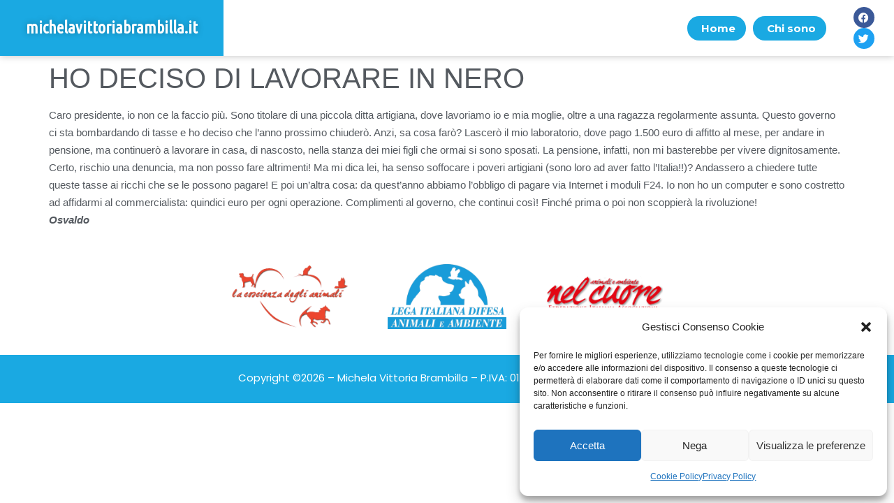

--- FILE ---
content_type: text/css
request_url: https://michelavittoriabrambilla.it/wp-content/uploads/elementor/css/post-38620.css?ver=1710274694
body_size: 1312
content:
.elementor-kit-38620{--e-global-color-primary:#1aa9e2;--e-global-color-secondary:#54595F;--e-global-color-text:#7A7A7A;--e-global-color-accent:#61CE70;--e-global-color-2b3e2ec:#FF0000;--e-global-color-6ecb35d:#DDDDDD;--e-global-color-b28fddd:#FFFFFF;--e-global-color-60d9e61:#EEEEEE;--e-global-typography-primary-font-family:"Montserrat";--e-global-typography-primary-font-weight:700;--e-global-typography-secondary-font-family:"Poppins";--e-global-typography-secondary-font-weight:400;--e-global-typography-text-font-family:"Poppins";--e-global-typography-text-font-weight:400;--e-global-typography-accent-font-family:"Montserrat";--e-global-typography-accent-font-weight:700;color:var( --e-global-color-secondary );font-size:15px;line-height:1.7em;}.elementor-kit-38620 img{border-style:solid;border-width:2px 2px 2px 2px;border-color:#FFFFFF00;}.elementor-section.elementor-section-boxed > .elementor-container{max-width:1140px;}.e-con{--container-max-width:1140px;}.elementor-widget:not(:last-child){margin-block-end:20px;}.elementor-element{--widgets-spacing:20px 20px;}{}h1.entry-title{display:var(--page-title-display);}.elementor-kit-38620 e-page-transition{background-color:#FFBC7D;}@media(max-width:1024px){.elementor-section.elementor-section-boxed > .elementor-container{max-width:1024px;}.e-con{--container-max-width:1024px;}}@media(max-width:767px){.elementor-section.elementor-section-boxed > .elementor-container{max-width:767px;}.e-con{--container-max-width:767px;}}

--- FILE ---
content_type: text/css
request_url: https://michelavittoriabrambilla.it/wp-content/uploads/elementor/css/post-48420.css?ver=1710274698
body_size: 5649
content:
.elementor-48420 .elementor-element.elementor-element-bbe627f > .elementor-container > .elementor-column > .elementor-widget-wrap{align-content:center;align-items:center;}.elementor-48420 .elementor-element.elementor-element-bbe627f{box-shadow:0px 0px 10px 0px rgba(0, 0, 0, 0.25);z-index:999;}.elementor-48420 .elementor-element.elementor-element-f19efb3:not(.elementor-motion-effects-element-type-background) > .elementor-widget-wrap, .elementor-48420 .elementor-element.elementor-element-f19efb3 > .elementor-widget-wrap > .elementor-motion-effects-container > .elementor-motion-effects-layer{background-color:var( --e-global-color-primary );}.elementor-48420 .elementor-element.elementor-element-f19efb3 > .elementor-element-populated{transition:background 0.3s, border 0.3s, border-radius 0.3s, box-shadow 0.3s;}.elementor-48420 .elementor-element.elementor-element-f19efb3 > .elementor-element-populated > .elementor-background-overlay{transition:background 0.3s, border-radius 0.3s, opacity 0.3s;}.elementor-48420 .elementor-element.elementor-element-d1c2c63{text-align:center;}.elementor-48420 .elementor-element.elementor-element-d1c2c63 .elementor-heading-title{color:var( --e-global-color-b28fddd );font-family:"Ubuntu Condensed", Sans-serif;font-size:24px;font-weight:700;text-shadow:0px 0px 10px rgba(0,0,0,0.3);}.elementor-48420 .elementor-element.elementor-element-d1c2c63 > .elementor-widget-container:hover{--e-transform-scale:1.1;}.elementor-48420 .elementor-element.elementor-element-fdc1253 .elementor-button{padding:10px 15px 10px 20px;border-radius:50px 50px 50px 50px;}.elementor-48420 .elementor-element.elementor-element-fdc1253 a.elementor-button,.elementor-48420 .elementor-element.elementor-element-fdc1253 a.elementor-button svg{font-family:"Montserrat", Sans-serif;font-weight:700;}.elementor-48420 .elementor-element.elementor-element-fdc1253 a.elementor-button{background-color:var( --e-global-color-primary );}.elementor-48420 .elementor-element.elementor-element-fdc1253 a.elementor-button:hover{background-color:var( --e-global-color-secondary );}.elementor-48420 .elementor-element.elementor-element-fdc1253 .uael-dual-button-wrap .uael-button-wrapper{margin-right:calc( 10px / 2);margin-left:calc( 10px / 2);}.elementor-48420 .elementor-element.elementor-element-fdc1253.uael-button-stack-none .uael-dual-button-wrap{margin-right:calc( -10px / 2);margin-left:calc( -10px / 2);}.elementor-48420 .elementor-element.elementor-element-fdc1253.uael-button-stack-desktop .uael-dual-button-wrap .uael-button-wrapper{margin-bottom:calc( 10px / 2 );margin-top:calc( 10px / 2 );margin-right:0;margin-left:0;}.elementor-48420 .elementor-element.elementor-element-fdc1253.uael-button-stack-desktop .uael-dual-button-wrap .uael-button-wrapper:last-child{margin-bottom:0;}.elementor-48420 .elementor-element.elementor-element-fdc1253.uael-button-stack-desktop .uael-dual-button-wrap .uael-button-wrapper:first-child{margin-top:0;}.elementor-48420 .elementor-element.elementor-element-0ee685b{--grid-template-columns:repeat(0, auto);--icon-size:15px;--grid-column-gap:15px;--grid-row-gap:0px;}.elementor-48420 .elementor-element.elementor-element-0ee685b .elementor-widget-container{text-align:center;}@media(max-width:1024px){.elementor-48420 .elementor-element.elementor-element-fdc1253 .elementor-button{padding:10px 15px 10px 15px;}.elementor-48420 .elementor-element.elementor-element-fdc1253 a.elementor-button,.elementor-48420 .elementor-element.elementor-element-fdc1253 a.elementor-button svg{font-size:13px;}.elementor-48420 .elementor-element.elementor-element-fdc1253.uael-button-stack-tablet .uael-dual-button-wrap .uael-button-wrapper{margin-bottom:calc( 10px / 2 );margin-top:calc( 10px / 2 );margin-right:0;margin-left:0;}.elementor-48420 .elementor-element.elementor-element-fdc1253.uael-button-stack-tablet .uael-dual-button-wrap .uael-button-wrapper:last-child{margin-bottom:0;}.elementor-48420 .elementor-element.elementor-element-fdc1253.uael-button-stack-tablet .uael-dual-button-wrap .uael-button-wrapper:first-child{margin-top:0;}}@media(min-width:768px){.elementor-48420 .elementor-element.elementor-element-f19efb3{width:25%;}.elementor-48420 .elementor-element.elementor-element-0b03b63{width:68.21%;}.elementor-48420 .elementor-element.elementor-element-f70a104{width:6.79%;}}@media(max-width:1024px) and (min-width:768px){.elementor-48420 .elementor-element.elementor-element-f19efb3{width:40%;}.elementor-48420 .elementor-element.elementor-element-0b03b63{width:45%;}.elementor-48420 .elementor-element.elementor-element-f70a104{width:15%;}}@media(max-width:767px){.elementor-48420 .elementor-element.elementor-element-d1c2c63 > .elementor-widget-container{margin:5px 5px 5px 5px;}.elementor-48420 .elementor-element.elementor-element-0b03b63{width:70%;}.elementor-48420 .elementor-element.elementor-element-fdc1253 .elementor-button{padding:10px 15px 10px 15px;}.elementor-48420 .elementor-element.elementor-element-fdc1253.uael-button-stack-mobile .uael-dual-button-wrap .uael-button-wrapper{margin-bottom:calc( 10px / 2 );margin-top:calc( 10px / 2 );margin-right:0;margin-left:0;}.elementor-48420 .elementor-element.elementor-element-fdc1253.uael-button-stack-mobile .uael-dual-button-wrap .uael-button-wrapper:last-child{margin-bottom:0;}.elementor-48420 .elementor-element.elementor-element-fdc1253.uael-button-stack-mobile .uael-dual-button-wrap .uael-button-wrapper:first-child{margin-top:0;}.elementor-48420 .elementor-element.elementor-element-fdc1253{width:var( --container-widget-width, 227.5px );max-width:227.5px;--container-widget-width:227.5px;--container-widget-flex-grow:0;}.elementor-48420 .elementor-element.elementor-element-f70a104{width:30%;}.elementor-48420 .elementor-element.elementor-element-0ee685b{--icon-size:15px;--grid-column-gap:10px;}}

--- FILE ---
content_type: text/css
request_url: https://michelavittoriabrambilla.it/wp-content/uploads/elementor/css/post-61826.css?ver=1753175194
body_size: 1555
content:
.elementor-61826 .elementor-element.elementor-element-55ae0aa .elementor-column-gap-custom .elementor-column > .elementor-element-populated{padding:25px;}.elementor-61826 .elementor-element.elementor-element-55ae0aa > .elementor-container > .elementor-column > .elementor-widget-wrap{align-content:center;align-items:center;}.elementor-61826 .elementor-element.elementor-element-af593de{text-align:center;}.elementor-61826 .elementor-element.elementor-element-b654722{text-align:center;}.elementor-61826 .elementor-element.elementor-element-9ecdf53{text-align:center;}.elementor-61826 .elementor-element.elementor-element-0206dbe > .elementor-container > .elementor-column > .elementor-widget-wrap{align-content:center;align-items:center;}.elementor-61826 .elementor-element.elementor-element-0206dbe:not(.elementor-motion-effects-element-type-background), .elementor-61826 .elementor-element.elementor-element-0206dbe > .elementor-motion-effects-container > .elementor-motion-effects-layer{background-color:var( --e-global-color-primary );}.elementor-61826 .elementor-element.elementor-element-0206dbe{transition:background 0.3s, border 0.3s, border-radius 0.3s, box-shadow 0.3s;}.elementor-61826 .elementor-element.elementor-element-0206dbe > .elementor-background-overlay{transition:background 0.3s, border-radius 0.3s, opacity 0.3s;}.elementor-61826 .elementor-element.elementor-element-6b6e6f2{text-align:center;color:var( --e-global-color-b28fddd );font-family:"Poppins", Sans-serif;font-weight:400;}.elementor-61826 .elementor-element.elementor-element-6b6e6f2 > .elementor-widget-container{margin:10px 0px 0px 0px;}@media(max-width:767px){.elementor-61826 .elementor-element.elementor-element-6b6e6f2{font-size:13px;}}